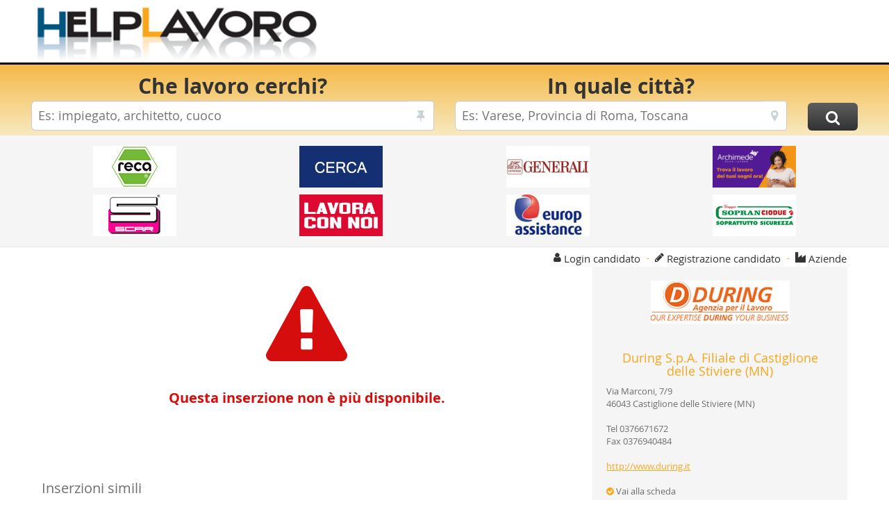

--- FILE ---
content_type: text/html; charset=UTF-8
request_url: https://www.helplavoro.it/offerta-di-lavoro-a-lonato-cercasi-impiegata-ufficio-acquisti/4427916.html
body_size: 32538
content:
<!DOCTYPE html>
<html>


<head>
	
	
	
	
	<script>window.dataLayer=window.dataLayer||[];function gtag(){dataLayer.push(arguments);}gtag("consent","default",{ad_storage:"denied",ad_user_data:"denied",ad_personalization:"denied",analytics_storage:"denied"});</script>


	
	<script>(function(w,d,s,l,i){w[l]=w[l]||[];w[l].push({'gtm.start':new Date().getTime(),event:'gtm.js'});var f=d.getElementsByTagName(s)[0],j=d.createElement(s),dl=l!='dataLayer'?'&l='+l:'';j.async=true;j.src='https://www.googletagmanager.com/gtm.js?id='+i+dl;f.parentNode.insertBefore(j,f);})(window,document,'script','dataLayer','GTM-NTWXQ4LG');</script>
	
	
	
	
	
	
	
		 
		<!-- HL v4 AdSense INIT -->
		<script async src="https://pagead2.googlesyndication.com/pagead/js/adsbygoogle.js?client=ca-pub-4010872895317988" crossorigin="anonymous"></script>

		
		<!-- HL v4 SNIGEL INIT -->
		<script data-cfasync="false" type="text/javascript">
		  window.snigelPubConf = {"adengine": {"activeAdUnits": [ "top_leaderboard", "incontent_1", "sidebar_left","sidebar_right", "leaderboard_mid", "bottom_leaderboard", "sidebar_main_right", "adhesive"]}}
		</script>
		<script async data-cfasync="false" src="https://cdn.snigelweb.com/adengine/helplavoro.it/loader.js" type="text/javascript"></script> 


	
<meta http-equiv="Content-Type" content="text/html; charset=ISO-8859-1" />
<meta http-equiv="Content-Language" content="it"  />
<meta language="it"  />
<meta http-equiv="X-UA-Compatible" content="IE=edge">
<meta name="viewport" content="width=device-width, initial-scale=1.0, maximum-scale=1.0, user-scalable=no" />
<meta name="robots" content="all,index,follow" />
<meta name="googlebot" content="index,follow" />
<meta name="keywords" content="helplavoro offerta lavoro during filiale castiglione delle stiviere ricerca impiegata ufficio acquisti altro lonato 14" />
<meta name="description" content="HelpLavoro.it - DURING S.P.A. FILIALE DI CASTIGLIONE DELLE STIVIERE (MN) RICERCA : altro impiegata ufficio acquisti lonato during regolarmente autorizzata dal ministero del lavoro sensi del lgs 276 aut def min lav prot 1180 del filiale castiglione during spa regolarmente autorizzata dal ministero del lavoro sensi del lgs 276 aut def min lav prot 1180 del con filiali tutto territorio nazionale struttura del nostro network professionalit del nostro staff permettono studiare realizzare progetti complessi nell ambito della pianificazione gestione delle risorse umane rispondendo alle esigenze settori specifici assicurando servizio attento tempestivo con scopo accrescere valore competitivit dell azienda offriamo ampio ventaglio soluzioni quali somministrazione tempo determinato indeterminato ricerca selezione permanent executive search attraverso azioni headhunting processi " />
<meta name="author" content="http://www.ids.it" />
<meta http-equiv="imagetoolbar" content="no" />


<meta property="og:type" content="website">
<meta property="og:site_name" content="HelpLavoro">
<meta property="og:image" content="/inc/img/logo_big_fb.png">
<meta itemprop="image" content="/inc/img/logo_big_fb.png">
<link rel="shortcut icon" href="/inc/img/favicon.ico"/>
<link rel="icon" href="/inc/img/favicon.ico"/>



<link rel="canonical" href="https://www.helplavoro.it/offerta-di-lavoro-a-lonato-cercasi-impiegata-ufficio-acquisti/4427916.html"/>


	<title>HelpLavoro.it - Offerta di Lavoro During S.p.A. Filiale di Castiglione delle Stiviere (MN) - Ricerca  1 IMPIEGATA UFFICIO ACQUISTI RIF. offerta: 37460</title>
	<link rel="stylesheet" type="text/css" href="/inc/css/final.min.css?73493802342"/>
	<link rel="apple-touch-icon" sizes="57x57" href="/favicon/apple-touch-icon-57x57.png">
	<link rel="apple-touch-icon" sizes="60x60" href="/favicon/apple-touch-icon-60x60.png">
	<link rel="apple-touch-icon" sizes="72x72" href="/favicon/apple-touch-icon-72x72.png">
	<link rel="apple-touch-icon" sizes="76x76" href="/favicon/apple-touch-icon-76x76.png">
	<link rel="apple-touch-icon" sizes="114x114" href="/favicon/apple-touch-icon-114x114.png">
	<link rel="apple-touch-icon" sizes="120x120" href="/favicon/apple-touch-icon-120x120.png">
	<link rel="apple-touch-icon" sizes="144x144" href="/favicon/apple-touch-icon-144x144.png">
	<link rel="apple-touch-icon" sizes="152x152" href="/favicon/apple-touch-icon-152x152.png">
	<link rel="apple-touch-icon" sizes="180x180" href="/favicon/apple-touch-icon-180x180.png">
	<link rel="icon" type="image/png" sizes="192x192"  href="/favicon/android-icon-192x192.png">
	<link rel="icon" type="image/png" sizes="32x32" href="/favicon/favicon-32x32.png">
	<link rel="icon" type="image/png" sizes="96x96" href="/favicon/favicon-96x96.png">
	<link rel="icon" type="image/png" sizes="16x16" href="/favicon/favicon-16x16.png">
	<link rel="manifest" href="/favicon/manifest.json">
	<meta name="theme-color" content="#ffffff">
	
	

</head>



<body>
	
	<noscript><iframe src="https://www.googletagmanager.com/ns.html?id=GTM-NTWXQ4LG" height="0" width="0" style="display:none;visibility:hidden"></iframe></noscript>
	

	<header class="header">
  	<div class="container containerHeaderHL" style="padding-left: 7px;">
	   		<div class="pull-left divLogoHL"><a href="/" title="torna alla homepage di Helplavoro.it" style="display: block;"><img src="//st.hlstatic.it/inc/img/logo4.png" width="350" height="73" id="logo" class="logoHL" alt="Torna alla homepage di Helplavoro.it" title="Torna alla homepage di Helplavoro.it" /></a></div>
			<div class="pull-right divBannerHL">
				<div style="width: 100%; height: 80px;">
					
		<!-- HL v4 - Leaderboard -->
		<ins class="adsbygoogle" style="display:block" data-ad-client="ca-pub-4010872895317988"
			 data-ad-channel="2589973746"
			 data-ad-slot="8389454749"
			 data-ad-format="horizontal"
			 data-full-width-responsive="true"></ins>
		<script>(adsbygoogle = window.adsbygoogle || []).push({});</script>

	
				</div>
			</div>
  	</div>
  	<div class="ricerca">
		<div class="gradient">
			<div class="container">
				

				<div id="collapsiblericerca" >
					<form id="boxricerca" name="boxricerca" method="post" action="/ricerca/">
						<input type="hidden" value="ricerca" id="boxricerca_action" name="boxricerca_action">
						<input type="hidden" name="boxricerca_cosa_ghost" id="boxricerca_cosa_ghost">
						<input type="hidden" name="boxricerca_dove_ghost" id="boxricerca_dove_ghost">

						<div class="row">
							<div class="col-md-6 col-sm-5 col-xs-12 text-center">
								<strong>Che lavoro cerchi?</strong>
								<div class="form-group form-group-lg">
									<div class="input-group ricerca-cosa"><input type="text" name="boxricerca_cosa" id="boxricerca_cosa" class="form-control" /><div class="input-group-addon"><span class="fa fa-thumb-tack"></div></div>
								</div>
							</div>
							<div class="col-md-5 col-sm-5 col-xs-12 text-center">
								<strong>In quale citt&agrave;?</strong>
								<div class="form-group form-group-lg">
									<div class="input-group ricerca-dove"><input type="text" name="boxricerca_dove" id="boxricerca_dove" data-role="tagsinput" class="form-control" /><div class="input-group-addon"><span class="fa fa-map-marker"></div></div>
								</div>
							</div>
							<div class="col-md-1 col-sm-2 col-xs-12"><input type="submit" name="invia" value="&#xf002;" class="btn btn-black btn-lg btn-cerca fa" /></div>
						</div>
					</form>
				</div>
			</div>
		</div>
	</div><!-- eof containter-fluid -->
</header> 
<section class="extra">
	
	<div class="banner-aziende">
		<div class="container">
			<ul class="list-inline row">
				<li class="col-lg-3 col-md-3 col-sm-3 col-xs-6">
					<a 	rel="nofollow" class="banner_header" title="Reca Italia" stat="C5B001F1306B18B4A4ACFFEA6A63D1B932AF6121"
						href="/offerte-di-lavoro-reca-italia/41649.html" target="_SELF">
						<img src="//st.hlstatic.it/files/banner/Reca.png" width="120" height="60" alt="Reca Italia" />
					</a>
				</li>
				<li class="col-lg-3 col-md-3 col-sm-3 col-xs-6">
					<a 	rel="nofollow" class="banner_header" title="Sicuritalia" stat="055004FB30FB38B8A8AC2FDA6362D1A9928B6723"
						href="/offerte-di-lavoro-sicuritalia-ufficio-commerciale/25974.html" target="_self">
						<img src="//st.hlstatic.it/files/banner/SicurItalia.gif" width="120" height="60" alt="Sicuritalia" />
					</a>
				</li>
				<li class="col-lg-3 col-md-3 col-sm-3 col-xs-6">
					<a 	rel="nofollow" class="banner_header" title="Generali Italia S.p.A" stat="85600CFD307BE8B3AAAC3F4A6C66D1A9A2556B29"
						href="/offerte-di-lavoro-generali-italia-s-p-a-/7498.html" target="_self">
						<img src="//st.hlstatic.it/files/banner/Generali.png" width="120" height="60" alt="Generali Italia S.p.A" />
					</a>
				</li>
				<li class="col-lg-3 col-md-3 col-sm-3 col-xs-6">
					<a 	rel="nofollow" class="banner_header" title="Archimede - Trova il tuo lavoro" stat="C5C001F130DB18BDA8AC4F8A676AD109229A6028"
						href="/offerte-di-lavoro-archimede-s-p-a-agenzia-per-il-lavoro/4740.html" target="_self">
						<img src="//st.hlstatic.it/files/banner/Archimede_trova_il_tuo_lavoro.gif" width="120" height="60" alt="Archimede - Trova il tuo lavoro" />
					</a>
				</li>
				<li class="col-lg-3 col-md-3 col-sm-3 col-xs-6">
					<a 	rel="nofollow" class="banner_header" title="Scar" stat="65200EFD30ABB8B3ADACEFEA606FD1C952AA6B22"
						href="/offerte-di-lavoro-scar/15342.html" target="_SELF">
						<img src="//st.hlstatic.it/files/banner/Scar.png" width="120" height="60" alt="Scar" />
					</a>
				</li>
				<li class="col-lg-3 col-md-3 col-sm-3 col-xs-6">
					<a 	rel="nofollow" class="banner_header" title="Job Camere - Agenzia per il lavoro" stat="C5E00EF7301BC8B2ABAC7F5A6669D159729E652B"
						href="/offerte-di-lavoro-job-camere-spa/38392.html" target="_self">
						<img src="//st.hlstatic.it/files/banner/JobCamere-Agenzia-per-il-lavoro.gif" width="120" height="60" alt="Job Camere - Agenzia per il lavoro" />
					</a>
				</li>
				<li class="col-lg-3 col-md-3 col-sm-3 col-xs-6">
					<a 	rel="nofollow" class="banner_header" title="Europ Assistance" stat="751003FC30BBE8B9A8AC3F3A666ED149125E6721"
						href="/offerte-di-lavoro-europ-assistance-italia/6711.html" target="_self">
						<img src="//st.hlstatic.it/files/banner/EuropAssistance.jpg" width="120" height="60" alt="Europ Assistance" />
					</a>
				</li>
				<li class="col-lg-3 col-md-3 col-sm-3 col-xs-6">
					<a 	rel="nofollow" class="banner_header" title="Gruppo Sopran Ciodue" stat="95F00EF6301BB8B7A9AC1F1A666ED1C982836429"
						href="/offerte-di-lavoro-sopran-ciodue-spa/1596.html" target="_self">
						<img src="//st.hlstatic.it/files/banner/Sopran_Ciodue.png" width="120" height="60" alt="Gruppo Sopran Ciodue" />
					</a>
				</li>
			</ul>
		</div>
		
		<!-- HL v4 - SNIGEL - adngin-top_leaderboard -->
		<div style="text-align: center" id="adngin-top_leaderboard-0"></div>

	
	</div>

	<div class="container">
		<div class="row">
			<div class="col-md-5 social-links"><ul class="list-inline"><li><a class="addthis_button_facebook_like" fb:like:font="tahoma" fb:like:href="https://www.helplavoro.it/" fb:like:layout="button_count" fb:like:width="120" ></a></li><li><a class="addthis_button_tweet"></a></li><li><a class="addthis_button_preferred_1"></a></li><li><a class="addthis_button_preferred_2"></a></li><li><a class="addthis_button_preferred_3"></a></li><li><a class="addthis_button_preferred_4"></a></li><li><a class="addthis_button_favorites" title="Preferiti" ></a></li><li><a class="addthis_button_email" title="Email" ></a></li><li><a class="addthis_button_print" title="Stampa" ></a></li><li><a class="addthis_button_compact"></a></li></ul></div>
			
<div class="col-md-7 profile-links">
	<ul class="list-inline pull-right">
		<li><i class="fa fa-user orange"></i> <a data-target="#modalLogin" class="btn btn-link btn-login" data-toggle="modal">Login candidato</a></li>
		<li><span class="orange">-</span></li>
		<li><i class="fa fa-pencil"></i> <a href="/registrazione.html" class="btn btn-link">Registrazione candidato</a></li>
		<li><span class="orange">-</span></li>
		<li><i class="fa fa-industry orange"></i> <a class="btn btn-link btn-login" href="https://www.helplavoro.it/home/azienda/authaz.html?login">Aziende</a></li>
		
		
		
	</ul>
</div>
		</div>
	</div>
</section>

	<section role="content-page" id="pagina">
		<div class="container">
			<div class="row">
				<div class="col-md-4 col-md-push-8 col-sm-4 col-sm-push-8 col-xs-12">
					<div class="box-grey folder-azienda"> <img src="//st.hlstatic.it/files/Image/loghiAz/cwumn3zxi5v7cou9ko46mb7o46m8.jpg" class="img-responsive" style="text-align: center;" /> 
<div style="text-align: center;"><h4 class="orange">During S.p.A. Filiale di Castiglione delle Stiviere (MN)</h4></div>
Via Marconi, 7/9<br />
46043 Castiglione delle Stiviere (MN)<br /><br /> 
	Tel	0376671672<br />
	
	Fax	0376940484<br />

<br />
<a href="http://www.during.it" target="_blank" class="orange"><u>http://www.during.it</u></a><br /><br /> <a href="https://www.helplavoro.it/offerte-di-lavoro-during-s-p-a-filiale-di-castiglione-delle-stiviere-mn-/28074.html" title="" class="grey"><i class="fa fa-check-circle orange"></i> Vai alla scheda</a><br />
	<div class="hidden-xs">
		<hr class="divider" />

		<span class="dark">Ultime offerte inserite</span>

		<ul class="list-unstyled fa-ul altre-inserzioni">
			
		</ul>
	</div>
</div>
				</div>

				<div class="col-md-8 col-md-pull-4 col-sm-8 col-sm-pull-4 col-xs-12">
					
								<div class="offerta-expired">
									<h1><i class="fa fa-exclamation-triangle"></i></h1>
									<h2>Questa inserzione non &egrave; pi&ugrave; disponibile.
																		
									</h2>									
								</div>
								



						<br>

						<h3>Inserzioni simili</h3>

						
								<ul>
									<li><a class="orange" href="/offerte-di-lavoro-in-altro.html" title=""><h4>Altro &raquo;</h4></a></li><li><a class="orange" href="/offerte-di-lavoro-responsabile-acquisti.html" title=""><h4>Responsabile acquisti &raquo;</h4></a></li><li><a class="orange" href="/offerte-di-lavoro-a-lonato-del-garda.html" title=""><h4>Lonato del Garda &raquo;</h4></a></li>
								</ul>
							
				</div>
			</div>
		</div>
	</section>

	
		<!-- HL v4 - SNIGEL - adngin-bottom_leaderboard-0-->
		<div  style="text-align: center; margin-top: 5px; margin-bottom: 5px;" id="adngin-bottom_leaderboard-0"></div>
		
	

<footer>
	<div class="container-fluid" id="footer-bottom">
		<div class="container">
			<div class="row">
				<div class="col-lg-2 col-md-2 col-sm-6 col-xs-6">
					<strong>Helplavoro</strong>
					<ul class="list-unstyled">
						<li><a href="/" title=" Home ">Home</a></li>
						<li><a href="/chisiamo.html" title=" Chi siamo ">Chi siamo</a></li>
						<li><a href="/contatti.html" title=" Contatti ">Contatti</a></li>
						<li><a href="/pubblicita.html" title=" Pubblicit&agrave; ">Pubblicit&agrave;</a></li>
						<li><a href="/assistenza.html" title=" Assistenza ">Assistenza</a></li>
						<li style="margin-top: 5px;"><span id="bottomSocialBar" class="addthis_toolbox addthis_default_style"><a style="padding-left: 0px !important;" class="addthis_button_facebook_like" fb:like:font="tahoma" fb:like:href="https://www.helplavoro.it/" fb:like:layout="button_count" fb:like:width="120" ></a></span></li>
					</ul>
				</div>
				<div class="col-lg-2 col-md-2 col-sm-6 col-xs-6">
					<strong>Tutela dei dati</strong>
					<ul class="list-unstyled">
						<li><a href="/privacy.html" title=" Privacy ">Privacy</a></li>
						<li><a href="/normativa-cookies.html" title=" Informativa Estesa Cookies ">Cookies</a></li>
						<li><a href="/condizioni-utilizzo.html" title=" Condizioni di utilizzo ">Condizioni</a></li>
						<li>&nbsp;</li>
						<li>&nbsp;</li>
						<li>&nbsp;</li>
						<li>&nbsp;</li>
					</ul>
				</div>
				<div class="col-lg-2 col-md-2 col-sm-6 col-xs-6" style="margin-bottom: 15px;">
					<strong>Partners</strong>
					<ul class="list-unstyled">
						<li><a href="http://jooble.it/" target="_blank" title="jooble">Jooble</a></li>
						
					</ul>
				</div>
				<div class="col-lg-2 col-md-2 col-sm-6 col-xs-6">
					<strong>Aziende</strong>
					<ul class="list-unstyled">
						<li><a href="/listino-inserzioni.html" title=" Listino inserzioni ">Listino inserzioni</a></li>
					</ul>
				</div>
				
				<div class="col-lg-4 col-md-4 col-sm-12 col-xs-12">
					<strong>Seguici su</strong><br />
					<ul class="list-inline social">
						<li><a href="http://blog.helplavoro.it/" target="_blank" title="" class="blogger">Blogger</a></li>
						<li><a href="https://www.facebook.com/pages/HelpLavoro/327744936874" title="" class="facebook">Facebook</a></li>
						<li><a href="" title="" class="linkedin">Linkedin</a></li>
					</ul>
					
					&copy; 2007-2026 Helplavoro srl P.IVA 02357490024<br />
					Powered by <a href="https://www.ids.it" target="_blank" title="ids sas">Internet Data Solutions sas</a>
				</div>
			</div>
		</div>

	</div>
</footer> 
	<script language="javascript" src="/inc/js/final.min.js"></script>

	

	
	

	<script>
	    $(window).load(function(){
			

	    	$.cachedScript("https://s7.addthis.com/js/300/addthis_widget.js#async=1");

	    	$.cachedScript("https://connect.facebook.net/it_IT/sdk.js", {}, function(){
		    	FB.init({
			    	appId:		"179506122543316",
			      	version: 	"v2.10",
			      	status:		true
		    	});
			});

			
	    });

		$(document).ready(function(){
			

			/* Prima di effettuare la ricerca, controlliamo che esistano tutti i campi, altrimenti forziamo il passaggio di essi*/
			$("#boxricerca").submit(function(e) {
			    var formData = $("#boxricerca").serializeArray(),
			     	jsonData = {},
			     	name = "";

			    for(var i = 0; i < formData.length; i++) {
			    	name = formData[i].name.replace("[]", "");

			    	jsonData[name] = formData[i].value;
		    	}

				
			    if(jsonData["boxricerca_cosa"] == undefined) {
				    $("#boxricerca").append("<input type='hidden' name='boxricerca_cosa' value='' />");
			    	$.cookie("sc", "");
			    }
			    if(jsonData["boxricerca_cosa_ghost"] == undefined) $("#boxricerca").append("<input type='hidden' name='boxricerca_cosa_ghost' value='' />");

				
			    if(jsonData["boxricerca_dove"] == undefined) {
			    	$("#boxricerca").append("<input type='hidden' name='boxricerca_dove' value='' />");
			    	$.cookie("sd", "");
		    	}
			    if(jsonData["boxricerca_dove_ghost"] == undefined) $("#boxricerca").append("<input type='hidden' name='boxricerca_dove_ghost' value='' />");

				return true;
			})

			

			$(".helpForm").popover();

			if($("#banner-offerte").length > 0) {
				var owl = $("#banner-offerte");

				owl.owlCarousel({
					responsiveClass:	true,
				    responsive:			{
									    	0:		{
										        	    items:2,
										        	    nav:false
										        	},
									        600:	{
											            items:3,
											            nav:false
											        },
									        1000:	{
											            items:4,
											            nav:false
											        }
									    }
			  	});

				// Custom Navigation Events
				$(".next").click(function(){
					owl.trigger('next.owl.carousel');
				});

				$(".prev").click(function(){
					owl.trigger('prev.owl.carousel');
				});
		  	}

			$(".info-tooltip")
			
			.mouseover(function(){
				$(this).find("p").fadeIn(250);
			})
			.mouseleave(function(){
				$(this).find("p").fadeOut(250);
			})
			
			.click(function(){
				var displayStatus = $(this).find("p").css("display"),
					tooltipVisible = (!displayStatus || displayStatus == "none" ? false : true);

				if(!tooltipVisible) $(this).find("p").fadeIn(250);
				else $(this).find("p").fadeOut(250);
			});

			/* MODAL CANDIDATURA */
			$("#collapseDiretta").on('shown.bs.collapse', function(){
				$(this).parent().find(".fa-angle-double-down").removeClass("fa-angle-double-down").addClass("fa-angle-double-up");
			}).on('hidden.bs.collapse', function(){
				$(this).parent().find(".fa-angle-double-up").removeClass("fa-angle-double-up").addClass("fa-angle-double-down");
			});

			$("#collapseSocialLogin_CANDIDATURA").on('shown.bs.collapse', function(){
				$(this).parent().find(".fa-angle-double-down").removeClass("fa-angle-double-down").addClass("fa-angle-double-up");
			}).on('hidden.bs.collapse', function(){
				$(this).parent().find(".fa-angle-double-up").removeClass("fa-angle-double-up").addClass("fa-angle-double-down");
			});

			$("#collapseHLLogin_CANDIDATURA").on('shown.bs.collapse', function(){
				$(this).parent().find(".fa-angle-double-down").removeClass("fa-angle-double-down").addClass("fa-angle-double-up");
			}).on('hidden.bs.collapse', function(){
				$(this).parent().find(".fa-angle-double-up").removeClass("fa-angle-double-up").addClass("fa-angle-double-down");
			});
			/* MODAL CANDIDATURA */

			/* MODAL LOGIN BOTTONE */
			$("#collapseSocialLogin_BOTTONE").on('shown.bs.collapse', function(){
				$(this).parent().find(".fa-angle-double-down").removeClass("fa-angle-double-down").addClass("fa-angle-double-up");
			}).on('hidden.bs.collapse', function(){
				$(this).parent().find(".fa-angle-double-up").removeClass("fa-angle-double-up").addClass("fa-angle-double-down");
			});

			$("#collapseHLLogin_BOTTONE").on('shown.bs.collapse', function(){
				$(this).parent().find(".fa-angle-double-down").removeClass("fa-angle-double-down").addClass("fa-angle-double-up");
			}).on('hidden.bs.collapse', function(){
				$(this).parent().find(".fa-angle-double-up").removeClass("fa-angle-double-up").addClass("fa-angle-double-down");
			});
			/* MODAL LOGIN BOTTONE */

			$(".btn-elimina-ricerca").on("click", function(){
				var anchor = $(this),
					nomeRicerca = anchor.attr("nomeRicerca"),
					idRicerca = anchor.attr("idRicerca");

				swal({
					allowOutsideClick: 	false,
					title: 				"Attenzione",
				  	html: 				"Procedere con l'eliminazione della ricerca:<br><i>'" + nomeRicerca + "'</i>?",
				  	type: 				"info",
				  	showCancelButton: 	true,
				  	confirmButtonColor: "#337ab7",
				  	cancelButtonColor: 	"#FAA61A",
				  	confirmButtonText: 	"Conferma",
				  	cancelButtonText: 	"Annulla"
				}).then(function () {
					$.ajax({
						type: 		"POST",
					  	url:	 	"/common/ajax/eliminaAlert.cfm",
					  	data: 		{
								  		idRicerca:	idRicerca
								  	},
					  	success: 	function(response){
					  					swal({
					  						allowOutsideClick: 	false,
					  						title:				response.title,
					  						html:				response.msg,
					  						type:				response.color
					  					});

					  					if(response.success){
						  					$(".ricerche-salvate tr#tr_alertofferta_" + idRicerca).remove();

						  					var nRicercheSalvate = $(".ricerche-salvate tbody tr").length;

						  					if(nRicercheSalvate == 0) $(".containerRicercheSalvate").remove();
				  						}
								  	},
					  	dataType:	"json"
					});
				}, function (dismiss) {
					if (dismiss === "cancel") {}
				});
			});
		});
	</script>

<script async src="https://fundingchoicesmessages.google.com/i/pub-4010872895317988?ers=1" nonce="QHgowAdJmpOXRGeyV2IFSA"></script><script nonce="QHgowAdJmpOXRGeyV2IFSA">(function() {function signalGooglefcPresent() {if (!window.frames['googlefcPresent']) {if (document.body) {const iframe = document.createElement('iframe'); iframe.style = 'width: 0; height: 0; border: none; z-index: -1000; left: -1000px; top: -1000px;'; iframe.style.display = 'none'; iframe.name = 'googlefcPresent'; document.body.appendChild(iframe);} else {setTimeout(signalGooglefcPresent, 0);}}}signalGooglefcPresent();})();</script>

	

<script type='text/javascript'>try { !function (w, d, s, u, r) { if (w.be)return;w['BeObj'] = r;w[r] = w[r] || function() { ( w[r].q = w[r].q || []).push(arguments) }, w[r].l = 1*new Date(); l = d.createElement(s); x = d.getElementsByTagName(s)[0]; l.async=1; l.src = u; l.onload = l.onreadystatechange = function() { if ( !r && (!this.readyState || this.readyState == 'complete') ) { r = true; console.log('Oops!'); } }; x.parentNode.insertBefore(l,x); }(window,document,'script','//bv01.er.bemail.it/js/v3/analytics.js', 'be');  be('bebox_code', 'BE-89037-1');  be('js_client', 'javascript'); be('action', 'lavoro');} catch(e){ }</script> 
		<div class="modal fade" id="modalLogin" role="dialog" style="display: none;">
		    <div class="modal-dialog">
	    		<div class="modal-content">
					<div class="modal-body"><div class="panel-group" id="accordion_BOTTONE" role="tablist" aria-multiselectable="true"><div class="panel panel-default">
   	<div class="panel-heading head-social" role="tab" id="headingSocialLogin_BOTTONE">
   		<h4 class="panel-title">
       		<a class="collapsed" role="button" data-toggle="collapse" data-parent="#accordion_BOTTONE" href="#collapseSocialLogin_BOTTONE" aria-expanded="false" aria-controls="collapseSocialLogin_BOTTONE"><i class="fa fa-angle-double-down arrow-login"></i> <div class="label-login">Login Social</div></a>
   		</h4>
   	</div>
   	<div id="collapseSocialLogin_BOTTONE" class="panel-collapse collapse" role="tabpanel" aria-labelledby="headingSocialLogin_BOTTONE">
   		<div class="panel-body">
	    	<div class="text-center">
				<div class="row login-btn">
					<div class="col-lg-12 col-md-12 col-sm-12 col-xs-12">
						<div class="btn btn-block btn-social btn-facebook" loginModality="BOTTONE" social="facebook"><i class="fa fa-facebook"></i> Entra con Facebook </div>
					</div>
					
				</div>
			</div>
     	</div>
   	</div>
 </div>
<div class="panel panel-default">
 		<div class="panel-heading head-hl" role="tab" id="headingHLLogin_BOTTONE">
   		<h4 class="panel-title">
			<a role="button" data-toggle="collapse" data-parent="#accordion_BOTTONE" class="collapsed" href="#collapseHLLogin_BOTTONE" aria-expanded="false" aria-controls="collapseHLLogin_BOTTONE">
				<i class="fa fa-angle-double-up arrow-login"></i>
      			<div class="label-login">Login HL</div>
     		</a>
			<button type="button" class="close" data-dismiss="modal">x</button>
   		</h4>
 		</div>
	
		<div id="collapseHLLogin_BOTTONE" class="panel-collapse collapse in" role="tabpanel" aria-labelledby="headingHLLogin_BOTTONE">
	
   		<div class="panel-body divHLLogin" activeDiv="divLogin">
			<div class="divLogin">
        		<form action="/login.cfm" method="POST" class="form-horizontal cvLoginHL">
        			<input type="hidden" name="action" value="LOGINHL">
        			<input type="hidden" name="redirectUrl" value="https%3A%2F%2Fwww%2Ehelplavoro%2Eit%2Fofferta%2Ddi%2Dlavoro%2Da%2Dlonato%2Dcercasi%2Dimpiegata%2Dufficio%2Dacquisti%2F4427916%2Ehtml"> <input type="hidden" name="loginModality" value="BOTTONE">
					<div class="form-group">
						<div class="col-lg-4 col-md-4 col-sm-4 col-xs-12"><label class="control-label">Username</label></div>
						<div class="col-lg-8 col-md-8 col-sm-8 col-xs-12"><input type="text" class="form-control" name="email" autocomplete="false" required></div>
					</div>
					<div class="form-group">
						<div class="col-lg-4 col-md-4 col-sm-4 col-xs-12"><label class="control-label">Password</label></div>
						<div class="col-lg-8 col-md-8 col-sm-8 col-xs-12"><input type="password" class="form-control" name="password" autocomplete="false" required></div>
					</div>
					<div class="form-group">
						<div class="col-lg-4 col-md-4 col-sm-4 hidden-xs"><label class="control-label"></label></div>
						<div class="col-lg-8 col-md-8 col-sm-8 col-xs-12"><button type="button" class="btn btn-link linkResetPassword">Password dimenticata?</button></div>
					</div>
					<div class="form-group"><div class="col-lg-12"><button type="submit" class="btn btn-primary btn-block">Login</button></div></div>
				</form>
			</div>

			<div class="divResetPassword" style="display: none;">
       			<form action="/login.cfm" method="POST" class="form-horizontal">
        			<input type="hidden" name="action" value="RESETPASSWORD">
        			<input type="hidden" name="redirectUrl" value="https%3A%2F%2Fwww%2Ehelplavoro%2Eit%2Fofferta%2Ddi%2Dlavoro%2Da%2Dlonato%2Dcercasi%2Dimpiegata%2Dufficio%2Dacquisti%2F4427916%2Ehtml">
					<div class="form-group">
						<div class="col-lg-4 col-md-4 col-sm-4 col-xs-12"><label class="control-label">Email</label></div>
						<div class="col-lg-8 col-md-8 col-sm-8 col-xs-12"><input type="email" class="form-control" name="email" autocomplete="false" required></div>
					</div>
					<div class="form-group">
						<div class="col-lg-4 col-md-4 col-sm-4 hidden-xs"><label class="control-label"></label></div>
						<div class="col-lg-8 col-md-8 col-sm-8 col-xs-12"><button type="button" class="btn btn-link linkLogin">Hai gi&agrave; un utente?</button></div>
					</div>
					<div class="form-group"><div class="col-lg-12"><button type="submit" class="btn btn-primary btn-block">Recupera password</button></div></div>
				</form>
			</div>
    	</div>
  	</div>
</div></div></div>
				</div>
			</div>
		</div>
	

	<script>
		$("#collapsiblericerca").on('shown.bs.collapse', function(){
			$(this).parent().find(".fa-angle-double-down").removeClass("fa-angle-double-down").addClass("fa-angle-double-up");
		}).on('hidden.bs.collapse', function(){
			$(this).parent().find(".fa-angle-double-up").removeClass("fa-angle-double-up").addClass("fa-angle-double-down");
		});
	</script>

	
	<div class="modal fade" id="modalInviaCandidatura" role="dialog" style="display: none;">
	    <div class="modal-dialog">
	    	<div class="modal-content">
				<div class="modal-body">
					
					<div class="panel-group" id="accordion_CANDIDATURA" role="tablist" aria-multiselectable="true">
					  	<div class="panel panel-default">
					    	<div class="panel-heading head-diretta" role="tab" id="headingDiretta">
					      		<h4 class="panel-title">
						      		
						      		<a role="button" data-toggle="collapse" data-parent="#accordion_CANDIDATURA" href="#collapseDiretta" aria-expanded="true" aria-controls="collapseDiretta">
								  		
									  		<i class="fa fa-angle-double-down arrow-login"></i>
								  		
					  					<div class="label-login">Candidatura diretta</div>
									</a>
									
					      		</h4>
					    	</div>
					  		
						    	<div id="collapseDiretta" class="panel-collapse collapse" role="tabpanel" aria-labelledby="headingDiretta">
							
					      		<div class="panel-body">
						      		
											<p>Per rispondere all'offerta inserisci i tuoi dati e clicca sul tasto "Invia candidatura": il browser verr&agrave; reindirizzato alla pagina web predisposta dall'inserzionista.</p>
										
										<hr class="divider" />
									

									<form id="frmOfferta" action="/offerta-di-lavoro-a-lonato-cercasi-impiegata-ufficio-acquisti/4427916.html" method="POST"  class="form-horizontal cvForm" enctype="multipart/form-data">
										<input type="hidden" name="action" value="INVIACANDIDATURA">
										
									 		<input type="hidden" name="offerid" value="ughi9j1c04v9872r5h81gscj7h1b">
									 		<input type="hidden" name="source" value="DIRETTA">
									 		<input type="hidden" name="sourceid" value="">
									 		<input type="hidden" name="sourcetoken" value="">
											<input type="hidden" name="hltrk" value="[base64]">
											
									 		
										
										<div class="form-group">
											<div class="col-lg-4 col-md-4 col-sm-4 col-xs-12"><label class="control-label">Nome</label> <i class="fa fa-asterisk red requiredField-nome"></i></div>
											<div class="col-lg-8 col-md-8 col-sm-8 col-xs-12">
												<input type="text" class="form-control" name="nome" value="" data-rule-required = "true" data-msg-required = "Campo obbligatorio" >
											</div>
										</div>
										<div class="form-group">
											<div class="col-lg-4 col-md-4 col-sm-4 col-xs-12"><label class="control-label">Cognome</label> <i class="fa fa-asterisk red requiredField-cognome"></i></div>
											<div class="col-lg-8 col-md-8 col-sm-8 col-xs-12">
												<input type="text" class="form-control" name="cognome" value="" data-rule-required = "true" data-msg-required = "Campo obbligatorio" >
											</div>
										</div>
										<div class="form-group">
											<div class="col-lg-4 col-md-4 col-sm-4 col-xs-12"><label class="control-label">Email</label> <i class="fa fa-asterisk red requiredField-email"></i></div>
											<div class="col-lg-8 col-md-8 col-sm-8 col-xs-12">
												<input type="email" class="form-control" name="email" value="" data-rule-email = "true" data-msg-email = "Inserire una email valida" data-rule-required = "true" data-msg-required = "Campo obbligatorio" >
											</div>
										</div>
										<div class="form-group">
											<div class="col-lg-4 col-md-4 col-sm-4 col-xs-12"><label class="control-label">Sesso</label> <i class="fa fa-asterisk red requiredField-sesso"></i></div>
											<div class="col-sm-8 sesso-div">
												
												<input type="radio" id="sessoM" name="sesso" value="1"  data-rule-required = "true" data-msg-required = "Campo obbligatorio" ><div class="radiocheckLabel" style="width: 90px;">Maschio</div>
												<input type="radio" id="sessoF" name="sesso" value="2"  data-rule-required = "true" data-msg-required = "Campo obbligatorio" ><div class="radiocheckLabel" style="width: 90px;">Femmina</div>
											</div>
										</div>
										<div class="form-group">
											<div class="col-lg-4 col-md-4 col-sm-4 col-xs-12"><label class="control-label">Data di nascita</label> <i class="fa fa-asterisk red requiredField-datanascita"></i></div>
											<div class="col-lg-8 col-md-8 col-sm-8 col-xs-12">
												<div class='input-group date'>
													
															<input type="text" maxlength="10" class="form-control datepicker" id="datanascita" placeholder="gg/mm/aaaa" autocomplete="false" value="" data-rule-required = "true" data-msg-required = "Campo obbligatorio" >
														
													<span class="input-group-addon"><i class="fa fa-calendar"></i></span>
									           	</div>
												
														<input type="hidden" maxlength="10" id="hiddendatanascita" name="datanascita" value="" data-rule-required = "true" data-msg-required = "Campo obbligatorio" >
													
											</div>
										</div>
										<div class="form-group">
											<div class="col-lg-4 col-md-4 col-sm-4 col-xs-12">
												<label class="control-label">Comune</label> <i class="fa fa-asterisk red requiredField-comune"></i>
												<button type="button" class="btn btn-info helpForm" data-container="body" data-toggle="popover" data-placement="bottom" data-html="true" data-content="Scrivendo la parte iniziale del nome del comune, riceverete automaticamente una lista specifica.<br>Cliccare, all'interno della tendina, sul comune di interesse per selezionarlo."> <i class="fa fa-question"></i></button>
											</div>
											<div class="col-lg-8 col-md-8 col-sm-8 col-xs-12">
												<input type="text" class="form-control" name="comune" id="comune" autocomplete="off" autocorrect="off" autocapitalize="off" spellcheck="false" value="" data-rule-required = "true" data-msg-required = "Campo obbligatorio" >
											</div>
										</div>
										<div class="form-group">
											<div class="col-lg-4 col-md-4 col-sm-4 col-xs-12">
												<label class="control-label">Indirizzo</label></i>
											</div>
											<div class="col-lg-8 col-md-8 col-sm-8 col-xs-12">
												<input type="text" class="form-control" name="indirizzo" id="indirizzo" autocomplete="off" autocorrect="off" autocapitalize="off" spellcheck="false" value="" >
											</div>
										</div>
										<div class="form-group">
											<div class="col-lg-4 col-md-4 col-sm-4 col-xs-12"><label class="control-label">CAP</label> <i class="fa fa-asterisk red requiredField-cap"></i></div>
											<div class="col-lg-8 col-md-8 col-sm-8 col-xs-12">
												<input type="text" maxlength="5" pattern="[0-9]{5}" class="form-control" name="cap" value="" data-rule-required = "true" data-msg-required = "Campo obbligatorio" >
											</div>
										</div>
										<div class="form-group">
											<div class="col-lg-4 col-md-4 col-sm-4 col-xs-12">
												<label class="control-label">Telefono cellulare <i class="fa fa-asterisk red requiredField-cellulare"></i></label>
												<button type="button" class="btn btn-info helpForm" data-container="body" data-toggle="popover" data-placement="bottom" data-html="true" data-content="Questo numero verr&agrave; visualizzato nel profilo CV."><i class="fa fa-question"></i></button>
											</div>
											<div class="col-lg-8 col-md-8 col-sm-8 col-xs-12">
												<input type="tel" class="form-control" name="cellulare" value=""
													data-rule-required = "true"
													data-msg-required = "Campo obbligatorio"
													data-rule-number = "true"
													data-msg-number = "Il telefono cellulare deve contenere solo numeri"
													data-rule-minlength ="6"
													data-msg-minlength = "Il telefono cellulare deve contenere almeno 6 numeri"
													data-rule-maxlength="50"
													data-msg-maxlength = "Il telefono cellulare deve contenere al massimo 50 numeri"

													/>
											</div>
										</div>
										<div class="form-group">
											<div class="col-lg-4 col-md-4 col-sm-4 col-xs-12"><label class="control-label">Studi</label> <i class="fa fa-asterisk red requiredField-studi"></i></div>
											<div class="col-lg-8 col-md-8 col-sm-8 col-xs-12">
												
												<select class="form-control selectpicker" id="studi" name="studi" data-rule-required = "true" data-msg-required = "Campo obbligatorio" >
													<option value="" selected >-</option>
													<option value="1" >Licenza Media</option><option value="2" >Diploma di Maturità</option><option value="3" >Laurea Breve (3 anni)</option><option value="4" >Laurea specialistica (4-5 anni)</option><option value="5" >Master</option><option value="6" >Dottorato di ricerca</option><option value="7" >(Altro)</option>
												</select>
											</div>
										</div>
										<div class="form-group">
											<div class="col-lg-4 col-md-4 col-sm-4 col-xs-12"><label class="control-label">Occupazione attuale</label> <i class="fa fa-asterisk red requiredField-occupazione"></i></div>
											<div class="col-lg-8 col-md-8 col-sm-8 col-xs-12">
												
												<select class="form-control selectpicker" id="occupazione" name="occupazione" data-rule-required = "true" data-msg-required = "Campo obbligatorio" >
													<option value="" selected >-</option>
													<option value="1" >Non occupato</option><option value="2" >Studente</option><option value="4" >Operaio</option><option value="5" >Impiegato</option><option value="6" >Funzionario/Quadro</option><option value="7" >Lavoratore autonomo</option><option value="8" >Libero professionista</option><option value="9" >Manager/Dirigente</option><option value="10" >Imprenditore</option>
												</select>
											</div>
										</div>
										<div class="form-group">
											<div class="col-lg-4 col-md-4 col-sm-4 col-xs-12"><label class="control-label">Area di competenza</label> <i class="fa fa-asterisk red requiredField-area"></i></div>
											<div class="col-lg-8 col-md-8 col-sm-8 col-xs-12">
												
												<select class="form-control selectpicker" id="area" name="area" data-rule-required = "true" data-msg-required = "Campo obbligatorio" >
													<option value="" selected >-</option>
													<option value="1" >IT/Informatica/Internet</option><option value="2" >Amministrazione/Contabilità</option><option value="3" >Marketing/Pubblicità</option><option value="4" >Vendite/Commerciale</option><option value="5" >Ufficio acquisti</option><option value="6" >Logistica</option><option value="7" >Risorse umane/Ufficio personale</option><option value="8" >Sanitario/Assistenziale</option><option value="99" >(Altro)</option>
												</select>
											</div>
										</div>
										<div class="form-group">
											<div class="col-lg-4 col-md-4 col-sm-4 col-xs-12"><label class="control-label">Presentazione</label></div>
											<div class="col-lg-8 col-md-8 col-sm-8 col-xs-12">
												<textarea class="form-control" name="presentazione" id="presentazione_offerta" rows="10" autocomplete="false"></textarea>
											</div>
										</div>
							      		

											<div class="form-group">
												<div class="col-lg-4 col-md-4 col-sm-4 col-xs-12"><label class="control-label">Allega il tuo CV <i class="fa fa-asterisk red requiredField-cvfile"></i></label></div>
												<div class="col-lg-8 col-md-8 col-sm-8 col-xs-12 input-group">
										        	<span class="input-group-btn"><span class="btn btn-primary btn-file">Scegli file <input id="cvFile" type="file" name="cvfile" value="Scegli file" data-rule-required = "true" data-msg-required = "CV obbligatorio"></span></span>
										        	<input type="text" id="cvNomeFile" readonly="readonly" class="form-control input-cvfile" value="" >
										        	<span class="input-group-btn clear-attach"><span class="btn btn-danger btn-file"><i class="fa fa-close"></i></span></span>
												</div>
											</div>
											<div class="form-group">
												<div class="col-lg-4 col-md-4 col-sm-4 col-xs-12"><label class="control-label"></label></div>
												<div class="col-sm-8 allegato-div">
													<input type="radio" id="allegacv" name="allegacv" value="0" style="margin-top: 7px; margin-right: 5px;" checked >
													<div>Usa il CV allegato</div>
												</div>
											</div>
											
											<hr class="divider" />
											<div class="form-group"><div class="col-lg-12"><p>Dichiaro di aver letto l'<a href="#" data-toggle="modal" data-target="#modalPrivacy">informativa per la privacy</a> e sono consapevole che il trattamento dei dati &egrave; necessario per ottenere il servizio proposto dal sito, dichiaro di essere maggiorenne</p></div></div>
											<div class="form-group">
												<div class="col-lg-12 col-md-12 col-sm-12 col-xs-12">
													
													<input type="checkbox" id="consenso" name="consenso" value="1"  data-rule-required = "true" data-msg-required = "Campo obbligatorio"  /><div class="radiocheckLabel">Accetto</div>
												</div>
											</div>
											<div class="form-group"><div class="col-lg-12"><p>Vi autorizzo al trattamento dei miei dati per ricevere comunicazioni informative/promozionali da parte di HelpLavoro srl.</p></div></div>
											<div class="form-group">
												<div class="col-lg-4 col-md-4 col-sm-4 col-xs-4"><input type="radio" id="consensonlA" name="consensonl" value="1"  data-rule-required = "true" data-msg-required = "Campo obbligatorio" ><div class="radiocheckLabel">Accetto</div></div>
												<div class="col-lg-8 col-md-8 col-sm-8 col-xs-8"><input type="radio" id="consensonlN" name="consensonl" value="0"  data-rule-required = "true" data-msg-required = "Campo obbligatorio" ><div class="radiocheckLabel">Non accetto</div></div>
											</div>											
											<hr class="divider" />
											<div class="form-group"><div class="col-lg-12"><p>Vi autorizzo alla comunicazione/cessione dei miei dati per ricevere informazioni promozionali da parte di aziende terze.</p></div></div>
											<div class="form-group">
												<div class="col-lg-4 col-md-4 col-sm-4 col-xs-4"><input type="radio" id="consensoterziA" name="consensoterzi" value="1"  data-rule-required = "true" data-msg-required = "Campo obbligatorio" ><div class="radiocheckLabel">Accetto</div></div>
												<div class="col-lg-8 col-md-8 col-sm-8 col-xs-8"><input type="radio" id="consensoterziN" name="consensoterzi" value="0"  data-rule-required = "true" data-msg-required = "Campo obbligatorio" ><div class="radiocheckLabel">Non accetto</div></div>
											</div>
											<hr class="divider" />
								      		
									      		<div class="form-group"><div class="col-lg-12"><p>Vuoi depositare il tuo CV nella nostra banca dati a disposizione delle aziende? <a href="#" data-toggle="modal" data-target="#modalDepositoCV">Ulteriori Dettagli</a></p></div></div>
												<div class="form-group">
													<div class="col-lg-4 col-md-4 col-sm-4 col-xs-4"><input type="radio" id="depositoA" name="deposito" value="1"  data-rule-required = "true" data-msg-required = "Campo obbligatorio" ><div class="radiocheckLabel">Accetto</div></div>
													<div class="col-lg-8 col-md-8 col-sm-8 col-xs-8"><input type="radio" id="depositoN" name="deposito" value="0"  data-rule-required = "true" data-msg-required = "Campo obbligatorio" ><div class="radiocheckLabel">Non accetto</div></div>
												</div>
											<br>
										<div class="form-group"><div class="col-lg-12"><button type="submit" class="btn btn-primary btn-block btn-invia-candidatura">Completa candidatura</button></div></div>
										<br><div class="form-group"><div class="col-lg-12"><b style="color: red;">NOTA BENE</b>:&nbsp;<span style="font-style: italic; color: ##333333; font-weight: 600;">Una volta cliccato sul pulsante sarete portati direttamente sul sito dell'azienda.<br>Per completare correttamente la candidatura &egrave; necessario compilare anche i campi presenti sul sito dell'inserzionista, altrimenti la candidatura non verr&agrave; considerata valida.</span></div></div>
									</form>
					      		</div>
					    	</div>
					  	</div>
						<div class="panel panel-default">
   	<div class="panel-heading head-social" role="tab" id="headingSocialLogin_CANDIDATURA">
   		<h4 class="panel-title">
       		<a class="collapsed" role="button" data-toggle="collapse" data-parent="#accordion_CANDIDATURA" href="#collapseSocialLogin_CANDIDATURA" aria-expanded="false" aria-controls="collapseSocialLogin_CANDIDATURA"><i class="fa fa-angle-double-down arrow-login"></i> <div class="label-login">Login Social</div></a>
   		</h4>
   	</div>
   	<div id="collapseSocialLogin_CANDIDATURA" class="panel-collapse collapse" role="tabpanel" aria-labelledby="headingSocialLogin_CANDIDATURA">
   		<div class="panel-body">
	    	<div class="text-center">
				<div class="row login-btn">
					<div class="col-lg-12 col-md-12 col-sm-12 col-xs-12">
						<div class="btn btn-block btn-social btn-facebook" loginModality="CANDIDATURA" social="facebook"><i class="fa fa-facebook"></i> Entra con Facebook </div>
					</div>
					
				</div>
			</div>
     	</div>
   	</div>
 </div>
<div class="panel panel-default">
 		<div class="panel-heading head-hl" role="tab" id="headingHLLogin_CANDIDATURA">
   		<h4 class="panel-title">
			<a role="button" data-toggle="collapse" data-parent="#accordion_CANDIDATURA" class="collapsed" href="#collapseHLLogin_CANDIDATURA" aria-expanded="false" aria-controls="collapseHLLogin_CANDIDATURA">
				<i class="fa fa-angle-double-down arrow-login"></i>
      			<div class="label-login">Login HL</div>
     		</a>
			<button type="button" class="close" data-dismiss="modal">x</button>
   		</h4>
 		</div>
	
		<div id="collapseHLLogin_CANDIDATURA" class="panel-collapse collapse " role="tabpanel" aria-labelledby="headingHLLogin_CANDIDATURA">
	
   		<div class="panel-body divHLLogin" activeDiv="divLogin">
			<div class="divLogin">
        		<form action="/login.cfm" method="POST" class="form-horizontal cvLoginHL">
        			<input type="hidden" name="action" value="LOGINHL">
        			<input type="hidden" name="redirectUrl" value="%2Fofferta%2Ddi%2Dlavoro%2Da%2Dlonato%2Dcercasi%2Dimpiegata%2Dufficio%2Dacquisti%2F4427916%2Ehtml"> <input type="hidden" name="loginModality" value="CANDIDATURA">
					<div class="form-group">
						<div class="col-lg-4 col-md-4 col-sm-4 col-xs-12"><label class="control-label">Username</label></div>
						<div class="col-lg-8 col-md-8 col-sm-8 col-xs-12"><input type="text" class="form-control" name="email" autocomplete="false" required></div>
					</div>
					<div class="form-group">
						<div class="col-lg-4 col-md-4 col-sm-4 col-xs-12"><label class="control-label">Password</label></div>
						<div class="col-lg-8 col-md-8 col-sm-8 col-xs-12"><input type="password" class="form-control" name="password" autocomplete="false" required></div>
					</div>
					<div class="form-group">
						<div class="col-lg-4 col-md-4 col-sm-4 hidden-xs"><label class="control-label"></label></div>
						<div class="col-lg-8 col-md-8 col-sm-8 col-xs-12"><button type="button" class="btn btn-link linkResetPassword">Password dimenticata?</button></div>
					</div>
					<div class="form-group"><div class="col-lg-12"><button type="submit" class="btn btn-primary btn-block">Login</button></div></div>
				</form>
			</div>

			<div class="divResetPassword" style="display: none;">
       			<form action="/login.cfm" method="POST" class="form-horizontal">
        			<input type="hidden" name="action" value="RESETPASSWORD">
        			<input type="hidden" name="redirectUrl" value="%2Fofferta%2Ddi%2Dlavoro%2Da%2Dlonato%2Dcercasi%2Dimpiegata%2Dufficio%2Dacquisti%2F4427916%2Ehtml">
					<div class="form-group">
						<div class="col-lg-4 col-md-4 col-sm-4 col-xs-12"><label class="control-label">Email</label></div>
						<div class="col-lg-8 col-md-8 col-sm-8 col-xs-12"><input type="email" class="form-control" name="email" autocomplete="false" required></div>
					</div>
					<div class="form-group">
						<div class="col-lg-4 col-md-4 col-sm-4 hidden-xs"><label class="control-label"></label></div>
						<div class="col-lg-8 col-md-8 col-sm-8 col-xs-12"><button type="button" class="btn btn-link linkLogin">Hai gi&agrave; un utente?</button></div>
					</div>
					<div class="form-group"><div class="col-lg-12"><button type="submit" class="btn btn-primary btn-block">Recupera password</button></div></div>
				</form>
			</div>
    	</div>
  	</div>
</div>
					</div>
				</div>
			</div>
		</div>
  	</div>
	<div class="modal fade" id="modalPrivacy" role="dialog" style="display: none;">
	    <div class="modal-dialog">
	        <div class="modal-content">
	            <div class="modal-header">
	                <button type="button" class="close" data-dismiss="modal">X</button>
	                <h4 class="modal-title"><b>Informativa per la Privacy</b></h4>
	            </div>
	            <div class="modal-body"> 
	
	<div class="staticsection-page">
		<h3 class="fckCand">Informazioni sul trattamento/protezione dei dati</h3>
<p>&nbsp; 1. <strong>TITOLARE DEL TRATTAMENTO DEI DATI PERSONALI</strong></p>
<p>Chi &egrave; il Titolare del trattamento dei tuoi dati?</p>
<p>Denominazione: Helplavoro S.r.l.</p>
<p>Indirizzo: Via XX Settembre 4, 21013 Gallarate</p>
<p>Contatto Data Protection Officer: <a href="mailto:privacy@helplavoro.it">privacy@helplavoro.it</a></p>
<p><br />
2. <strong>DATI RACCOLTI E FINALIT&Agrave;</strong></p>
<p>Con quali finalit&agrave; trattiamo i tuoi dati personali?</p>
<p>Quando ti registri o rispondi ad un annuncio ti chiediamo di fornirci alcuni dati che servono per poter usufruire del nostro servizio:<br />
-dati anagrafici (ad esempio nome e cognome, data di nascita, sesso, dati di residenza/domicilio)<br />
indirizzo email e password<br />
-se ti candidi ad un'offerta di lavoro, ulteriori dati relativi al tuo profilo lavorativo e alla tua esperienza professionale</p>
<p>Inoltre raccogliamo automaticamente i seguenti dati mediante i servizi che utilizzi:<br />
-dati tecnici: ad esempio indirizzo IP, tipo di browser, informazioni sul tuo computer, -dati relativo alla posizione attuale (approssimativa) dello strumento che stai utilizzando;<br />
-dati raccolti utilizzando i cookie o tecnologie similari: per ulteriori informazioni, ti invitiamo a visitare la pagina &ldquo;Politica sui Cookie&rdquo;.<br />
&nbsp;<br />
1. Un corretto espletamento del servizio richiesto. In questo senso, i dati che ci fornisci, sia al momento di creazione dell'account, sia per la creazione del tuo profilo verranno trattati per:<br />
<br />
(i) Iscriverti a un'offerta di lavoro e comunicare i tuoi dati al datore di lavoro. Troverai tre tipologie di offerta:<br />
Offerte di lavoro gestite su Helplavoro.it. In questo caso, il tuo curriculum vitae sar&agrave; visibile all'azienda per la massima durata di visualizzazione del curriculum vitae che quest'ultima avr&agrave; acquistato.<br />
Offerte di lavoro gestite tramite il database dell'azienda che offre l'impiego. Ti informiamo che, iscrivendoti a questa offerta di lavoro, il tuo curriculum vitae verr&agrave; trasmesso all'azienda che offre il posto di lavoro. Questo particolare verr&agrave; indicato nella versione dettagliata dell'offerta di lavoro e dovrai accettare la Privacy Policy dell'azienda in questione, autorizzandoci a trasmetterle il tuo CV, per poterti iscrivere al suo processo di selezione.<br />
Offerta di lavoro con &quot;profilo in anonimo&quot;. In questo caso, ti iscriverai a un'offerta di lavoro per la quale l'azienda ha deciso di non rendere pubblica la propria identit&agrave;. Se l'azienda gestisce questa offerta tramite il proprio database, il tuo curriculum vitae verr&agrave; trasmesso all'azienda, ma non potremo fornirti informazioni circa la sua identit&agrave; al momento della tua iscrizione. Potrai per&ograve; contattarci e ti aiuteremo a esercitare i tuoi diritti nei confronti dell'azienda riguardo i tuoi dati personali.<br />
<br />
(ii) Gestire il servizio richiesto. Ti invieremo comunicazioni varie, tra cui promemoria, conferme d'iscrizione alle offerte di lavoro, cambiamenti nello stato delle tue candidature, avvisi tecnici, aggiornamenti, alert di sicurezza, messaggi del servizio assistenza e altri.<br />
<br />
(iii) Consentire che le aziende possano visualizzare il tuo curriculum vitae. I dati che avrai incluso nel tuo CV saranno visibili alle aziende che, senza aver pubblicato offerte di lavoro, fanno ricerche di candidati. Se un'azienda mostra interesse per il tuo profilo, &egrave; possibile che ti contatti per verificare se sei interessato alla sua offerta di lavoro.<br />
<br />
(iv) Inviarti messaggi da parte di Helplavoro.it per informarti dei miglioramenti o delle novit&agrave; nei nostri prodotti e servizi, oppure per fornirti consigli allo scopo di aiutarti a migliorare il tuo curriculum vitae, su come prepararti a un colloquio, come cercare lavoro in modo efficiente, e altri contenuti simili. Ricorda che potrai sempre personalizzare questi invii tramite le impostazioni del menu privato del tuo account come candidato. Nel paragrafo 6 (Diritti) ti spieghiamo come puoi richiedere di non ricevere questo tipo di comunicazioni.</p>
<p>2. Inviarti offerte selezionate per te e avvisi di posti di lavoro. Tratteremo i dati del tuo curriculum, le tue ricerche di lavoro e le tue iscrizioni per avvisarti delle offerte d'impiego maggiormente in linea con il tuo profilo. Inoltre, puoi creare un'allerta per essere avvisato della presenza delle offerte maggiormente in linea con i tuoi interessi e il tuo profilo.</p>
<p>3. Inviarti messaggi da altri siti di lavoro e di terzi. Tramite questi invii ti informeremo a proposito di prodotti, servizi o novit&agrave; degli altri siti di lavoro e di aziende terze.</p>
<p>4. Mostrarti pubblicit&agrave; intelligente. Sulla base dei tuoi dati di navigazione, che raccogliamo grazie all'uso dei cookie, ti mostreremo avvisi pubblicitari personalizzati e in linea con i tuoi gusti e le tue preferenze. Non verranno prese decisioni automatizzate sulla base del suddetto profilo che producano effetti giuridici o significativi per te. Il profilo commerciale che si elabora tramite i cookie, potr&agrave; essere utilizzato da siti di terzi, per mostrarti pubblicit&agrave; personalizzata.</p>
<p>5. Migliorare i nostri servizi e prodotti tramite lo studio del tuo comportamento come utente, per adattarlo alle tue necessit&agrave; e ai tuoi gusti.</p>
<p>6. Prevenire abusi e frodi nell'utilizzo dei nostri servizi (per esempio, attivit&agrave; fraudolente, attacchi Denial of Service, invio di spam, e altro).</p>
<p>7. Trasmissione di dati a organismi e autorit&agrave; pubbliche, a patto che siano richiesti in conformit&agrave; alle disposizioni legali e regolamentari.<br />
<br />
<u><strong>Ulteriori finalit&agrave; del trattamento</strong></u><br />
<br />
<strong>FINALIT&Agrave; DI MARKETING DIRETTO</strong><br />
<br />
In caso di conferimento di uno specifico consenso, potremo anche inviare marketing selezionato sulla base degli interessi dell'utente che richiede le seguenti attivit&agrave; tutte svolte da Helplavoro:<br />
<br />
Per attivit&agrave; di marketing direttamente svolte da Helplavoro previo apposito consenso, si intendono la pi&ugrave; ampia gamma di iniziative promozionali di beni e servizi di carattere commerciale qualificabili come marketing, telemarketing e web marketing: tutte le azioni aziendali riferibili al mercato destinate al piazzamento di prodotti, beni e servizi. <br />
<br />
In particolare:<br />
- Direct Email Marketing <br />
- Uso di siti web, minisiti e landing pages dedicati alla promozione di specifiche iniziative<br />
- Banner advertising<br />
- Affiliate marketing<br />
- Concorsi a premio e Operazioni a premio<br />
- Cookies<br />
- Iniziative di marketing virale e multilevel marketing<br />
- Invio postale di comunicazioni promozionali<br />
- Telemarketing con operatore <br />
- Invio di comunicazioni a mezzo sms, mms e messaggistica istantanea<br />
- Comunicazioni a carattere commerciale, promozionale, pubblicitario, informativo, di raccolta fondi, istituzionali e di servizio.<br />
<br />
Le attivit&agrave; di marketing, qualora autorizzate, saranno erogate da Helplavoro sia con modalit&agrave; tradizionali (posta, telefono) che con modalit&agrave; automatizzate (email, sms, banner display, ecc). Con l'adesione ai servizi marketing di Helplavoro si autorizza il ricorso a tutte le modalit&agrave; di inoltro delle comunicazioni sopra elencate. La revoca del consenso a questo tipo di comunicazioni spiegher&agrave; i propri effetti su tutte le modalit&agrave; del medesimo trattamento pur restando garantita la possibilit&agrave; per l'interessato, come previsto dal punto 2.6.2 delle Linee guida in materia di attivit&agrave; promozionale e contrasto allo spam - 4 luglio 2013, successivamente all'adesione al servizio di modificare l'autorizzazione fornita per il trattamento dei suoi dati per tali finalit&agrave; scegliendo una sola specie (tradizionale o automatizzata) di modalit&agrave; di contatto, ossia, in tal caso, opponendosi, ad esempio, al solo invio di comunicazioni promozionali effettuato tramite strumenti automatizzati. Nel caso la richiesta potr&agrave; essere rivolta ad Helplavoro tramite i recapiti pi&ugrave; oltre indicati.<br />
<br />
<strong>COMUNICAZIONE DI DATI A TERZI PER FINALITA' PROMOZIONALI</strong><br />
<br />
Previa concessione di un ulteriore e separato consenso, sempre facoltativo, Helplavoro potr&agrave; essere autorizzata a conferire a soggetti terzi, aventi sede in Italia o comunque in Paesi appartenenti all&rsquo;UE, i dati personali raccolti tramite il sito&nbsp;helplavoro.it affinch&eacute; questi li utilizzino per proprie finalit&agrave; di marketing. Anche in questo caso il mancato conferimento dello stesso non incide sulla possibilit&agrave; di accedere ai servizi erogati da Helplavoro, ma impedisce solamente che i suoi dati vengano comunicati a tali soggetti.<br />
<br />
In fondo all&rsquo;informativa &egrave; possibile consultare l'elenco dei partner e le loro relative informative privacy, ai quali, previo esplicito consenso, comunicheremo i dati.<br />
<br />
Le ricordiamo che i terzi, aventi sede in Italia o comunque in Paesi appartenenti all&rsquo;UE, a cui ci dovesse autorizzare a comunicare i suoi dati per le finalit&agrave; sopra descritte, dovranno essere considerati Titolari autonomi dei trattamenti che, dopo la comunicazione, effettueranno. Per tale ragione i diritti che le sono riconosciuti ai sensi dell&rsquo;art. 13 del Regolamento UE 2016/679 (GDPR) dovranno, nel caso, essere esercitati da lei direttamente nei loro confronti.<br />
Si precisa che anche questo trattamento non &egrave; obbligatorio e la mancata concessione del consenso alla sua effettuazione non comporta, per l'interessato, l'impossibilit&agrave; di ottenere da Helplavoro gli altri servizi richiesti.<br />
I partner di Helplavoro ai quali, con il tuo consenso, invieremo i tuoi dati per finalit&agrave; promozionali appartengono alle seguenti categorie merceologiche:<br />
<br />
&nbsp; -Abbigliamento, moda, accessori, calzature, ottica, bigiotteria, gioielleria, orologi<br />
&nbsp; -Apparecchi acustici<br />
&nbsp; -Lenti e prodotti per la cura degli occhi<br />
&nbsp; -Intimo costumi e accessori<br />
&nbsp; -Turismo, Aeroporti, voli, sconti su biglietti, convenzioni, viaggi, hotel, itinerari, ristoranti, resort, agriturismo, autolinee, bed&amp;breakfast, ostelli<br />
&nbsp; -Pelletteria borse e valige<br />
&nbsp; -Organizzazione eventi, nozze, party, concerti<br />
&nbsp; -Bambini e prima infanzia, beni e servizi, giocattoli, articoli e servizi per gestanti e neomamme<br />
&nbsp; -Istruzione, cultura<br />
&nbsp; -Annunci immobiliari, compravendita, affitti, mutui<br />
&nbsp; -Servizi per la casa, ristrutturazioni, decoro, mobili, porte, serramenti e blindature di sicurezza, antintrusione e casseforti, guardie private e security<br />
&nbsp; -Servizi per la persona (investigazioni, incontri e socialit&agrave;, ritrovi, salute e benessere, erboristerie e profumerie, servizi alberghieri assistiti, consulenza legale e contabile<br />
&nbsp; -Cultura e corsi di formazione, corsi di specializzazione, master, recupero scolastico, assistenza alla preparazione universitaria, scambi culturali<br />
&nbsp; -Prodotti finanziari, bancari, previdenziali, prestiti e consolidamento debiti, investimenti, home banking, piattaforme d'investimento<br />
&nbsp; -Ausili per la persona: materassi, poltrone, sollevatori e ascensori, vasche ergonomiche, dispositivi vari anche elettronici<br />
&nbsp; -Servizi per l'impresa (recupero crediti, informazioni commerciali, pubblicit&agrave; e marketing, traduzioni, interpreti, traslochi)<br />
&nbsp; -Ricerca e selezione di personale, offerte di lavoro, stage, tirocini,<br />
&nbsp; -Prevenzione e dispositivi di sicurezza,<br />
&nbsp; -Prodotti alimentari, biologici, agricoltura a KM zero,<br />
&nbsp; -Bevande e sfot drinks, vini e liquori,<br />
&nbsp; -Energy drink e integratori alimentari (corretta alimentazione e fitness),<br />
&nbsp; -Prodotti per la cura del corpo, hair stylist, make-up, nail-art, beauty center ed estetica, trattamenti, cromoterapia, solarium, palestra, trattamenti termali, articoli sportivi<br />
&nbsp; -Servizi medici specialistici, dentisti, sbiancamento denti, infoltitura capelli, trattamento della pelle e simili ? Tatuaggi, piercing e microderma<br />
&nbsp; -Prodotti per la sanificazione, il monitoraggio degli inquinanti, filtri e purificatori<br />
&nbsp; -Climatizzazione e gestione dell'ambiente di vita<br />
&nbsp; -Orto e giardinaggio, floricoltura e pollice verde<br />
&nbsp; -Bricolage e fai date<br />
&nbsp; -Depositi temporanei, storage e simili<br />
&nbsp; -Servizi per animali da compagnia, prodotti alimentari, cura, pet care, alloggio e trattamenti<br />
&nbsp;&nbsp;-Impianti elettrici, antifurto, telefonici, dati, satellitare, digitale e simili<br />
&nbsp; -Divertimento e svago, videogiochi, console, console portatili ed informatica<br />
&nbsp; -Intrattenimento multimediale,<br />
&nbsp; -Abbonamenti a canali a pagamento, pay per view, pay tv, on demand, ecc.<br />
&nbsp; -Canali tematici per bambini o per categorie di interesse, contenuti multimediali, CD, DVD, Bluray, Streaming e download.<br />
&nbsp; -Canali tematici musicali, hobbistici, cucina, tecnici, culturali, ecc<br />
&nbsp; -Cinema e teatri, cabaret e spettacoli dal vivo, concerti, sale prova, registrazione, incisione, attrezzature varie, postproduzione, montaggio mixaggio.<br />
&nbsp; -Sport, canali dedicati, riviste specializzate, abbonamenti ,scontistica, abbigliamento, accessori, palestre, centri sportivi, manifestazioni e gare<br />
&nbsp; -Tecnologia, computer, tabelt, fotocamere, telefonia, TV e HiFi<br />
&nbsp; -Elettrodomestici, arredocasa, biancheria, decoro artistico<br />
&nbsp; -Progettazione d'interni, arredamento e interior design<br />
&nbsp; -Utilities e commodities: tariffe e gestori di energia e servizi<br />
&nbsp; -Connessione dati, ADSL, fibra, telefonia fissa, satellitare, nuove tecnologie di connettivit&agrave;, internet provider, servizi internet, web design, social network e servizi basati su Internet.<br />
&nbsp; -Sviluppo pagine web, siti, applicazioni per computer e dispositivi mobili<br />
&nbsp; -Telefonia mobile, operatori telefonici, tariffe e promozioni, servizi e iniziative<br />
&nbsp; -Associazioni, gruppi, ritrovi, volontariato, impegno sociale<br />
&nbsp; -Stampa ed editoria elettronica, ebook, quotidiani, periodici, fumetti, opere d'arte e riproduzioni, collezioni e francobolli<br />
&nbsp; -Assicurazioni per la casa, l'auto, la persona, i viaggi, tariffe agevolate, sconti e promozioni<br />
&nbsp; -Autoscuole, recupero punti, pratiche auto, patenti speciali, rinnovo patenti<br />
&nbsp; -Automotive, tuning, pratiche auto, compravendita, noleggio, ricambi, manutenzione e servizi per il mondo dell'automobile e delle moto,<br />
&nbsp; -Raduni, gare, eventi sportivi del mondo dei motori<br />
&nbsp; -Ciclismo, attrezzature, eventi, servizi, ricambi e simili<br />
&nbsp; -Mare, lago e fiume: prodotti e servizi per la navigazione, la pesca, il turismo e il tempo libero, gli sport acquatici<br />
&nbsp; -Passatempi scherzosi basati su oroscopi, astrologia, magia, cartomanzia, tarocchi, previsioni su risultati sportivi e scommesse<br />
&nbsp; -Concorsi e lotterie, giochi a premi e operazioni a premio.<br />
<br />
Per&nbsp;visualizzare&nbsp;i partners di Helplavoro ai quali, con il tuo consenso, invieremo i tuoi dati per finalit&agrave; promozionali clicca qui: <a href="https://www.helplavoro.it/privacy-partner.html">https://www.helplavoro.it/privacy-partner.html</a><br />
<br />
<br />
<br />
3. <strong>TERMINE DI CONSERVAZIONE DEI DATI</strong></p>
<p>Per quanto tempo conserveremo i tuoi dati?</p>
<p>La conservazione dei dati personali avverr&agrave; in forma cartacea e/o elettronica/informatica e per il tempo strettamente necessario al soddisfacimento delle finalit&agrave; di cui al paragrafo 2, nel rispetto della tua privacy e delle normative vigenti.</p>
<p>Per finalit&agrave; di marketing diretto e profilazione conserviamo i tuoi dati per un periodo massimo pari a quello previsto dalla normativa applicabile.</p>
<p><br />
4. <strong>BASE LEGALE</strong></p>
<p>Qual &egrave; la base legale per il trattamento dei tuoi dati?</p>
<p>La base legale per il trattamento dei tuoi dati deriva da:</p>
<p>L'esecuzione di un contratto in relazione alla finalit&agrave; indicata al precedente paragrafo 1.</p>
<p>Il consenso dell'utente in relazione alla finalit&agrave; indicata nei precedenti paragrafi 2 - 5.</p>
<p>L'interesse legittimo di Helplavoro S.r.l. in relazione alla finalit&agrave; indicata al precedente paragrafo 6.</p>
<p>L'adempimento degli obblighi di legge applicabili a Helplavoro S.r.l. per la finalit&agrave; indicata nel precedente paragrafo 7.</p>
<p><br />
5. <strong>DESTINATARI</strong></p>
<p>A quali destinatari verranno comunicati i tuoi dati?</p>
<p>I tuoi dati personali verranno comunicati a terzi in caso di iscrizione a offerte di lavoro gestite tramite il database di un'azienda.</p>
<p>Ai tuoi dati potranno accedere i fornitori che prestano servizi ad Helplavoro.it, come servizi di hosting, di direct marketing, di customer care, servizi pubblicitari e societ&agrave; collegate, che forniscono componenti tecniche per l&rsquo;erogazione di alcune funzionalit&agrave; del servizio.</p>
<p>Helplavoro ha nominato ciascun fornitore che tratta i tuoi dati Responsabile esterno del trattamento, con l'obiettivo di garantirne un'adeguata protezione. I tuoi dati personali potrebbero essere trasferiti al di fuori dell'Unione Europea per essere trattati da alcuni dei nostri fornitori di servizi. In questo caso, ci assicuriamo che questo trasferimento avvenga nel rispetto della legislazione vigente e che sia garantito un livello adeguato di protezione dei dati personali basandoci su una decisione di adeguatezza, su clausole standard definite dalla Commissione Europea o su Binding Corporate Rules.</p>
<p>I tuoi dati personali potranno inoltre essere trasmessi alle autorit&agrave; competenti nel caso in cui sussista un obbligo di legge.</p>
<p><br />
6. <strong>DIRITTI</strong></p>
<p>Quali sono i tuoi diritti quando ci fornisci i tuoi dati e come puoi esercitarli?</p>
<p>Hai diritto di ottenere conferma del fatto che all'interno di Helplavoro Srl vengano trattati dati personali che ti riguardino.</p>
<p>Inoltre, hai diritto ad accedere ai tuoi dati personali, cos&igrave; come a richiedere la rettifica dei dati inesatti o, in caso, a richiedere la loro eliminazione quando, tra gli altri motivi, i dati non siano pi&ugrave; necessari agli scopi per i quali erano stati raccolti.</p>
<p>In determinate circostanze, potrai richiedere la limitazione del trattamento dei tuoi dati. In tal caso li conserveremo unicamente per presentare reclami o difenderci da essi.</p>
<p>In determinate circostanze e per motivi in relazione con la tua situazione particolare, potrai opporti al trattamento dei tuoi dati. Helplavoro smetter&agrave; di trattare i dati, salvo che per motivi legittimi e prevalenti, o per presentare eventuali reclami ovvero difendersi da essi.</p>
<p>Inoltre, puoi esercitare il diritto alla portabilit&agrave; dei dati, cos&igrave; come revocare i consensi prestati, in qualsiasi momento, senza che ci&ograve; infici la liceit&agrave; del trattamento basato sul consenso precedente al ritiro.</p>
<p>Se desideri esercitare qualsiasi dei tuoi diritti, puoi rivolgerti a noi tramite i link abilitati che troverai nei messaggi di posta elettronica e nelle comunicazioni di Helplavoro S.r.l. o nel tuo account utente.</p>
<p>In alternativa, puoi anche contattarci tramite posta tradizionale all'indirizzo: Helplavoro S.r.l., Via XX Settembre 4, 21013 - Gallarate (VA), Italia. Indirizza il messaggio all'attenzione del Responsabile della Protezione dei Dati, alla casella <a href="mailto:privacy@helplavoro.it">privacy@helplavoro.it</a>. Ricorda di fornire informazioni coerenti alla tua richiesta: nome e cognome, indirizzo di posta elettronica che usi per l'account o il portale oggetto della tua richiesta.</p>
<p>Infine, ti informiamo che ti puoi rivolgere al Garante per la protezione dei dati personali e agli altri organismi pubblici competenti per qualsiasi reclamo derivante dal trattamento dei tuoi dati personali.</p>
<p>In merito ai dati forniti alle aziende le cui offerte vengono gestite all'interno del database dell'azienda stessa, puoi esercitare i tuoi diritti nei confronti dell'azienda rivolgendoti all'indirizzo che compare nelle Informazioni generali sulla protezione dei dati fornito nella versione dettagliata dell'offerta di lavoro. Con azienda, in questo caso, si intende la persona f&iacute;sica o giuridica che pubblica un'offerta di lavoro sul nostro Portale.</p>
<p>In merito ai dati forniti alle aziende che pubblicano offerte tramite un &quot;profilo nascosto&quot;, potrai contattarci e ti aiuteremo a esercitare i tuoi diritti nei confronti dell'azienda riguardo i tuoi dati personali.</p>
<p><br />
7. <strong>POLITICA SUI COOKIES</strong></p>
<p>Archiviazione locale di dati e tecnologie analoghe</p>
<p><strong>Introduzione</strong></p>
<p>La fiducia dell'utente &egrave; importante per noi e per questo motivo su <a href="https://www.helplavoro.it">https://www.helplavoro.it</a> (di qui in poi il &quot;Portale&quot;) ci preoccupiamo di proteggere la tua privacy. Un aspetto importante di questa politica consiste nel fornirti tutte le informazioni possibili sul modo in cui utilizziamo i tuoi dati personali, compreso il modo in cui ci serviamo dell'archiviazione locale dei dati e di tecnologie analoghe.</p>
<p>&nbsp;</p>
<p><strong>Cosa significa archiviazione locale dei dati, cookie e tecnologie analoghe?</strong></p>
<p>L'archiviazione locale dei dati implica il salvataggio di diversi tipi di dati localmente sul tuo dispositivo tramite il tuo browser. I dati archiviati localmente possono, per esempio, contenere la configurazione utente, informazioni sul modo in cui naviga sui nostri siti internet, che tipo di browser utilizza, quali annunci sono stati mostrati all'utente e i suoi comportamenti analoghi sui siti internet con cui collaboriamo. I dati archiviati localmente possono essere utilizzati per personalizzare i contenuti e le funzioni dei nostri servizi, in modo che le tue visite siano pi&ugrave; agevoli e abbiano maggiore efficacia. Un metodo di archiviazione locale di dati sono i cookie. I cookie sono piccoli file di testo che vengono salvati sul tuo dispositivo (PC, telefono cellulare o tablet) che ci consentono di riconoscere il tuo browser. I cookie contengono principalmente informazioni sul tuo browser e su qualsiasi attivit&agrave; si sia prodotta nel browser stesso. Oltre all'archiviazione locale dei dati possiamo utilizzare altre tecnologie analoghe come i web beacons/pixel tags.</p>
<p>Questa tecnologia riconosce i cookie e gli identificativi e permette a terzi di installare cookie sul tuo dispositivo. I web beacons possono essere utilizzati per stabilire quali annunci debbano essere mostrati sul tuo browser. Nel presente documento, il termine &ldquo;archiviazione locale di dati&rdquo; viene utilizzato come definizione collettiva per cookie, web beacons e altra tecnologia analoga.</p>
<p>&nbsp;</p>
<p><strong>Perch&eacute; il Portale si serve dell&rsquo;archiviazione locale di dati nei propri siti internet e nelle app?</strong></p>
<p>Utilizziamo l&rsquo;archiviazione locale di dati per una serie di scopi, come per esempio: consentirci di fornire i nostri servizi; offrirti contenuti pertinenti e personalizzati quando visiti i nostri siti web; misurare e analizzare il traffico sui nostri siti web; migliorare i nostri servizi; inviare pubblicit&agrave; specifiche. In seguito, troverai ulteriori dettagli su questi argomenti.</p>
<p>&nbsp;</p>
<p><strong>Chi altro utilizza l&rsquo;archiviazione locale dei dati nel Portale?</strong></p>
<p>Utilizziamo l&rsquo;archiviazione locale dei dati e ne consentiamo l'utilizzo ai nostri partner. Abbiamo concepito direttive molto restrittive sul modo in cui le terze parti possono raccogliere e utilizzare i dati relativi ai nostri visitatori. Tali direttive stabiliscono che i dati possono essere utilizzati solo per scopi specifici, definiti con chiarezza.</p>
<p>&nbsp;</p>
<p><strong>Aree di applicazione per l&rsquo;archiviazione locale dei dati:</strong></p>
<p><strong>a)</strong> <strong>Per fornire i servizi e adattarli al tuo utilizzo</strong></p>
<p>Si richiede ed &egrave; necessaria l'archiviazione locale dei dati allo scopo di permetterti di utilizzare i nostri servizi, come per esempio le informazioni di configurazione del tuo dispositivo, che ci dicono come devono presentarsi i servizi sul tuo browser. Ci serviamo anche dell'archiviazione locale dei dati per adattare i nostri servizi al tuo uso nel modo migliore possibile. Per esempio, per salvare la configurazione dei tuoi suoni preferiti, per archiviare informazioni sulla miglior qualit&agrave; video disponibile per il tuo browser e la velocit&agrave; della connessione internet, o per consentire l&rsquo;utilizzo di funzionalit&agrave; speciali, come l&rsquo;opzione di archiviare annunci commerciali o di conservare ricerche precedenti ed elenchi salvati.</p>
<p><strong>b) Per analizzare e migliorare i nostri servizi</strong></p>
<p>Utilizziamo diversi tool di valutazione che ci forniscono statistiche e analisi relative ai nostri servizi. Questi strumenti ci consentono di riconoscere il browser nel corso del tempo e verificare se l&rsquo;utente ha visitato il sito web precedentemente e, in tal caso, con quale frequenza. Questi strumenti ci danno la possibilit&agrave; di avere una visione generale di quanti utenti unici abbiamo e di come utilizzano i nostri servizi. Inoltre, utilizziamo le informazioni raccolte e analizzate per sviluppare e migliorare i nostri servizi; per esempio, verificando quali servizi generino molto traffico o controllando se un servizio funziona in modo ottimale.</p>
<p><strong>c) Nostra pubblicit&agrave;</strong></p>
<p>Ci serviamo dell'archiviazione locale dei dati in rapporto alle attivit&agrave; pubblicitarie del Portale. Questo ci permette di sapere se e con quale frequenza l&rsquo;utente ha visto un annuncio o un certo tipo di annunci, e quanto tempo fa l&rsquo;ha visto. Utilizziamo inoltre l'archiviazione locale dei dati per costruire segmenti e gruppi target a scopi di marketing e per indirizzare annunci specifici. Ci serviamo anche dell'archiviazione locale dei dati su altri siti web in collegamento alla pubblicit&agrave; del Portale, quando l&rsquo;utente ha visitato altri siti sui quali pubblichiamo annunci, cos&igrave; come anche dell'archiviazione locale dei dati messa in atto da altri attori. Questo processo ci fornisce informazioni su, per esempio, quale sito web l&rsquo;utente abbia visitato prima di visitare i nostri portali e ci consente di indirizzare la nostra pubblicit&agrave; sulla base di tali informazioni. Per esempio, possiamo mostrare annunci riguardanti viaggi se l&rsquo;utente ha da poco visitato il sito internet di una compagnia aerea. Le informazioni che otteniamo mediante l'archiviazione locale dei dati non contengono dati identificabili direttamente. Riceviamo informazioni sulle pagine che l&rsquo;utente ha visitato, ma non sulla sua identit&agrave;.</p>
<p><strong>d) Pubblicit&agrave; di terzi</strong></p>
<p>Come in altri siti web commerciali, nei servizi del Portale l&rsquo;utente trover&agrave; anche annunci di terzi. La maggior parte degli attori utilizza l&rsquo;archiviazione locale dei dati, che viene impiegata per trovare cookie o identificatori anonimi sul tuo dispositivo in modo da verificare quali annunci bisogna mostrare o quali annunci sono stati mostrati sul tuo browser. L'archiviazione locale dei dati si utilizza anche per valutare l&rsquo;effetto degli annunci, misurando quanti utenti hanno cliccato su un annuncio specifico e quanti hanno effettivamente compiuto un acquisto. Tali dati non sono direttamente riconducibili all'utente. Il Portale ha la capacit&agrave; di leggere dati di cookie di terzi come questi. Queste aziende possono utilizzare l'archiviazione locale dei dati per rivolgerti annunci specifici su altri siti web, sulla base della tua visita al Portale.</p>
<p><strong>Come posso gestire i dati archiviati localmente?</strong></p>
<p>Puoi regolare le impostazioni del tuo browser oppure utilizzare programmi appositi, sviluppati per la gestione dei cookie. Le impostazioni del tuo browser di solito mostrano un elenco di tutti i cookie archiviati per offrirti una visione generale e, se lo vuoi, eliminare i cookie indesiderati. Normalmente, puoi indicare che accetti il salvataggio dei cookie dei siti web che visiti o quelli di terzi affiliati ai siti suddetti. Puoi anche scegliere di ricevere una notizia ogni volta che viene archiviato un nuovo cookie.</p>
<p><strong>Contatti</strong></p>
<p>Se hai domande relative all&rsquo;uso dell&rsquo;archiviazione locale dei dati del Portale, contattaci a questo indirizzo di posta elettronica: <a href="mailto:privacy@helplavoro.it">privacy@helplavoro.it</a>.</p>
<p>Qui di seguito pubblichiamo un resoconto sui principali cookie utilizzati sul nostro sito web: <a href="https://www.helplavoro.it/normativa-cookies.html">https://www.helplavoro.it/normativa-cookies.html</a></p>
	</div>
</div>
	            <div class="modal-footer"><button type="button" class="btn btn-primary" data-dismiss="modal">Chiudi</button></div>
	        </div>
	    </div>
	</div>
	<div class="modal fade" id="modalDepositoCV" role="dialog" style="display: none;">
	    <div class="modal-dialog">
	        <div class="modal-content">
	            <div class="modal-header">
	                <button type="button" class="close" data-dismiss="modal">Ã—</button>
	                <h4 class="modal-title"><b>Deposito CV</b></h4>
	            </div>
	            <div class="modal-body">
					
	<div class="staticsection-page">
		
	</div>

					<p>Gentile candidato,<br /><br />Helplavoro.it non &egrave; semplicemente uno strumento che ti consente di cercare attivamente le offerte di lavoro di tuo interesse e di presentare la tua candidatura direttamente alle aziende ma anche un importante database in cui caricare il tuo curriculum vitae e lasciare che venga esaminato e vagliato da migliaia di aziende ogni giorno.</p>
					<p>Sia che tu stia cercando lavoro, sia che tu ne abbia gi&agrave; uno, questa &egrave; una grande opportunit&agrave; per trovare o migliorare il tuo impiego.</p>
					<p>Selezionando s&igrave; alla domanda "Vuoi depositare il tuo CV nella nostra banca dati a disposizione delle aziende?" nel form di risposta, il CV che stai allegando verr&agrave; automaticamente inserito nel nostro data-base e messo a disposizione delle aziende che ricercheranno un profilo in linea con le tue caratteristiche.</p>
					<p>Il trattamento dei dati avverr&agrave; in conformit&agrave; con il Regolamento n.2016/679 UE (GDPR) (<a target="_blank" href="https://www.helplavoro.it/privacy.html" class="external-link">Informativa Privacy</a>)</p>
					<p>In qualsiasi momento potrete richiedere la cancellazione dei vostri dati e del vostro CV inviando una mail all'indirizzo <a href="mailto:info@helplavoro.it" class="external-link">info@helplavoro.it</a>.</p>
					<p>Non perdere questa occasione, le aziende ti stanno cercando...</p>
					<p><b style="text-decoration: underline;">Lo staff di Helplavoro.it</b><br /><a href="mailto:info@helplavoro.it" class="external-link">info@helplavoro.it</a></p>

					
	            </div>
	            <div class="modal-footer"><button type="button" class="btn btn-primary" data-dismiss="modal">Chiudi</button></div>
	        </div>
	    </div>
	</div>


	
	<script>
		function checkFields(){
			var removeGreenCheck = true;

			$("#frmOfferta :input").each(function(idx, el){
				checkField($(el), "blur", removeGreenCheck);
			});

			$("#frmOfferta select, #frmOfferta #cvFile").each(function(idx, el){
				checkField($(el), "change", removeGreenCheck);
			});
		}

		function checkField(input, nomeEvento, firstCheck){
			var inputId = $(this).attr("id"),
				requiredField = $(".requiredField-" + (input.attr("name") ? input.attr("name") : input.attr("id")));

			if(requiredField.length > 0){
				if(firstCheck){
					requiredField.removeClass("fa-check green");
					requiredField.addClass("fa-asterisk red");
				}
				else{
					//if((inputId != "cvFile" && nomeEvento == "blur") || nomeEvento == "change"){
						var valore = input.val();

						if(input.valid()){
							requiredField.addClass("fa-check green");
							requiredField.removeClass("fa-asterisk red");
						}
						else{
							requiredField.removeClass("fa-check green");
							requiredField.addClass("fa-asterisk red");
						}
					//}
				}
			}
		}

		$(document).ready(function(){
			$("#frmOfferta").ready(function(){
				setTimeout(function(){
					checkFields();
				}, 250);
			});

			$("#frmOfferta :input").blur(function(){
				checkField($(this), "blur");

				/*var inputId = $(this).attr("id"),
					requiredField = $(".requiredField-" + (input.attr("name") ? input.attr("name") : input.attr("id")));

				if(requiredField.length > 0){
					if(inputId != "cvFile"){
						var valore = input.val();

						if(input.valid()){
							requiredField.addClass("fa-check green");
							requiredField.removeClass("fa-asterisk red");
						}
						else{
							requiredField.removeClass("fa-check green");
							requiredField.addClass("fa-asterisk red");
						}
					}
				}*/
			});

			$("#frmOfferta select, #frmOfferta #cvFile").change(function(){
				checkField($(this), "change");

				/*var input = $(this),
					requiredField = $(".requiredField-" + (input.attr("name") ? input.attr("name") : input.attr("id")));

				if(requiredField.length > 0){
					var valore = input.val();

					if(input.valid()){
						requiredField.addClass("fa-check green");
						requiredField.removeClass("fa-asterisk red");
					}
					else{
						requiredField.removeClass("fa-check green");
						requiredField.addClass("fa-asterisk red");
					}
				}*/
			});

			

			

			$("form.cvForm").validate({
			  	showErrors: 	function(errorMap, errorList) {
								    $.each(this.successList, function(index, value) {
								    	var element = value;
								    	if(element.name == "cvfile") element = document.getElementById("cvNomeFile");
								    	return $(element).popover("hide");
								    });

								    if(errorList.length > 0) {
							    		var _popover,
							    			value = errorList[0],
							    			element = value.element;

							    		if(element.name == "cvfile") element = document.getElementById("cvNomeFile");

								      	_popover = $(element).popover({
								        	trigger:	"manual",
									        placement: 	"top",
									        content: 	value.message,
									        template: 	"<div class=\"popover\"><div class=\"arrow\"></div><div class=\"popover-inner\"><div class=\"popover-content\"><p></p></div></div></div>"
								      	});

								      	return $(element).popover("show");
								    }
								    else return "";
							  	},
				submitHandler:	function(form){
									
									if($(form).valid()) {
										$("body").addClass("loading");

									    var input = $("<input>").attr("type", "hidden").attr("name", "encodedpresentazione").val(escape($(document.getElementById("presentazione_offerta")).val()));
										$("#frmOfferta").append($(input));

										form.submit();
									}

									return false;
								}
			});


			
				function preSubmitForm(form){
					swal({
						allowOutsideClick: 	false,
						title: 				"Attenzione",
					  	html: 				"Dando la conferma sarete portati direttamente sul sito dell'azienda per completare correttamente la candidatura.<br>Sar&agrave; necessario compilare i rimanenti campi presenti sul sito dell'inserzionista, altrimenti la candidatura non verr&agrave; considerata valida.",
					  	type: 				"info",
					  	showCancelButton: 	true,
					  	confirmButtonColor: "#337ab7",
					  	cancelButtonColor: 	"#FAA61A",
					  	confirmButtonText: 	"Conferma",
					  	cancelButtonText: 	"Annulla"
					}).then(function () {
					    var input = $("<input>").attr("type", "hidden").attr("name", "encodedpresentazione").val(escape($(document.getElementById("presentazione_offerta")).val()));
						$("#frmOfferta").append($(input));

						form.submit();
					}, function (dismiss) { if (dismiss === 'cancel') {} });
				}
			

			$("#comune").typeahead({
				minLength:	2,
				items:		50,
		        ajax:		{
			        			url:			"/common/ajax/loadComuni.cfm",
			        			triggerLength:	2,
			        			displayField:	"denominazione",
			        			valueField:		"denominazione"
			        			//valueField:	"comune"
			        		},
			    onSelect:	function(obj){
						    	$("#comune").data("defaultComune", obj.value);
						    }
		    }).on("input", function(){ $("#comune").data("defaultComune", ""); }).blur(function(){ if($("#comune").data("defaultComune") == "") $(this).val(""); });

			$("#comune").data("defaultComune", "");

		    $(".selectpicker").selectpicker({
			  	size: "auto"
			  	
			});

		       $(".btn-file :file").on("fileselect", function (event, numFiles, label) {
		           var input = $(this).parents('.input-group').find(':text'),
		               log = numFiles > 1 ? numFiles + ' file selezionati' : label;

		           if (input.length) input.val(log);
		           else if (log) alert(log);
		       });

		       $(".btn-file :file").on('change', function () {
		           var input = $(this),
		               numFiles = input.get(0).files ? input.get(0).files.length : 1,
		               label = input.val().replace(/\\/g, '/').replace(/.*\//, '');

		           input.trigger('fileselect', [numFiles, label]);

		           $("#allegacv").prop("disabled", false);
		           $("#allegacv").prop("checked", true);
		       });
		});

		function clearAttach(){
			if($("#cvFile").val() != ""){
				$("#cvFile").val("");
				$("#cvNomeFile").val("");
				$("#cvFile").trigger("change");
				
			}
		}

		$(".clear-attach").on("click", function(){
			
			clearAttach();
		});

		
			$(".input-group.date").datetimepicker({
	           	format: 			"DD/MM/YYYY",
	           	showClear:			true,
	           	showTodayButton:	true,
	           	showClose:			true,
	           	locale:				"it",
	           	maxDate:			new Date(),
	           	useCurrent:			false,
	           	icons:				{ time: "fa fa-clock-o", date: "fa fa-calendar", up: "fa fa-arrow-up", down: "fa fa-arrow-down", previous: "fa fa-arrow-left", next: "fa fa-arrow-right", today: "fa fa-crosshairs", clear: "fa fa-eraser", close: "fa fa-close" },
				tooltips: 			{ today: "Vai a oggi", clear: "Pulisci selezione",close: "Chiudi il calendario",selectMonth: "Seleziona il mese",prevMonth: "Mese precedente",nextMonth: "Mese successivo",selectYear: "Seleziona l'anno",prevYear: "Anno precedente",nextYear: "Anno successivo",selectDecade: "Seleziona decennio",prevDecade: "Decennio precedente",nextDecade: "Decennio successivo",prevCentury: "Secolo precedente",nextCentury: "Secolo successivo"}
	        }).on("dp.change", function(e){ if(e.date) $("#hiddendatanascita").val(e.date.format("YYYY-MM-DD")); else $("#hiddendatanascita").val(""); });
		
	</script>


	<div class="waiter"><span>Attendere prego...<br>Operazione in corso</span></div>
</body>
</html> 

--- FILE ---
content_type: text/html; charset=utf-8
request_url: https://www.google.com/recaptcha/api2/aframe
body_size: 267
content:
<!DOCTYPE HTML><html><head><meta http-equiv="content-type" content="text/html; charset=UTF-8"></head><body><script nonce="GMdIAYeeYeaTfXT4x45MJg">/** Anti-fraud and anti-abuse applications only. See google.com/recaptcha */ try{var clients={'sodar':'https://pagead2.googlesyndication.com/pagead/sodar?'};window.addEventListener("message",function(a){try{if(a.source===window.parent){var b=JSON.parse(a.data);var c=clients[b['id']];if(c){var d=document.createElement('img');d.src=c+b['params']+'&rc='+(localStorage.getItem("rc::a")?sessionStorage.getItem("rc::b"):"");window.document.body.appendChild(d);sessionStorage.setItem("rc::e",parseInt(sessionStorage.getItem("rc::e")||0)+1);localStorage.setItem("rc::h",'1768926210405');}}}catch(b){}});window.parent.postMessage("_grecaptcha_ready", "*");}catch(b){}</script></body></html>

--- FILE ---
content_type: application/javascript; charset=utf-8
request_url: https://fundingchoicesmessages.google.com/f/AGSKWxWVRi2SnHwkdwC6dtX9-pp-AiPhDz4zwAp-jzWf3Yhc4BQTRKokIRAPs5UoqED_XfSK-O-Y4PoMdB0Yk5NyECKKBTBiYeGXrnUC17DdupuZp2iWnzUVdoys2C-XpxHXRCp6JlgkDjZUeDPZCRaDT0cTzf-TTSIojnIZDPSzsu3jP6yjaaxCTvj2rrCI/_/smartad-/adGpt./view_banner./compiled/ads-_ads-affiliates_
body_size: -1289
content:
window['694073fc-cfdb-4016-b2f5-1cc3dd6b6081'] = true;